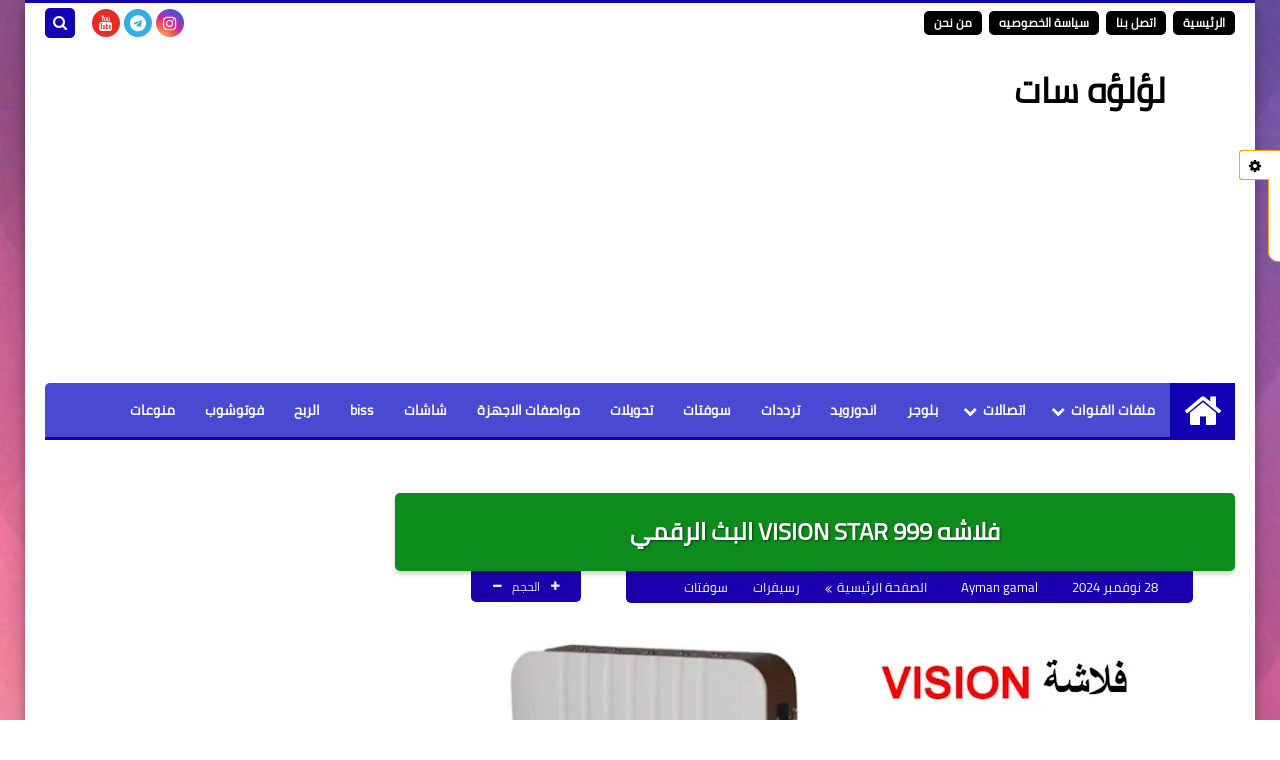

--- FILE ---
content_type: text/html; charset=utf-8
request_url: https://www.google.com/recaptcha/api2/aframe
body_size: 264
content:
<!DOCTYPE HTML><html><head><meta http-equiv="content-type" content="text/html; charset=UTF-8"></head><body><script nonce="KhpohD__P6lv3nyT52bJdg">/** Anti-fraud and anti-abuse applications only. See google.com/recaptcha */ try{var clients={'sodar':'https://pagead2.googlesyndication.com/pagead/sodar?'};window.addEventListener("message",function(a){try{if(a.source===window.parent){var b=JSON.parse(a.data);var c=clients[b['id']];if(c){var d=document.createElement('img');d.src=c+b['params']+'&rc='+(localStorage.getItem("rc::a")?sessionStorage.getItem("rc::b"):"");window.document.body.appendChild(d);sessionStorage.setItem("rc::e",parseInt(sessionStorage.getItem("rc::e")||0)+1);localStorage.setItem("rc::h",'1768616598926');}}}catch(b){}});window.parent.postMessage("_grecaptcha_ready", "*");}catch(b){}</script></body></html>

--- FILE ---
content_type: application/javascript; charset=utf-8
request_url: https://fundingchoicesmessages.google.com/f/AGSKWxV5bFmbCs7iU2niUl_JN1zREus2p4WXvGgLrNtpM27qfb5XPPgDK3vc47Mz_pyV1jVHLNLu93gjKFUQihntsfuCuouAoXJWUxmxnYvQJGdDjq5azY2aARmEmWiotieTZfzD4Of2ThjM7wEYQk6Eqs8cLbefReQKMH0WZsoxnX9_SAVfsKOc1nHNWbjB/_/adsense2./scripts/ad./inc_v2/ad_/adgooglefull2./globalbannerad.
body_size: -1292
content:
window['f89b3e4f-999c-424a-b76b-e4b95914323b'] = true;